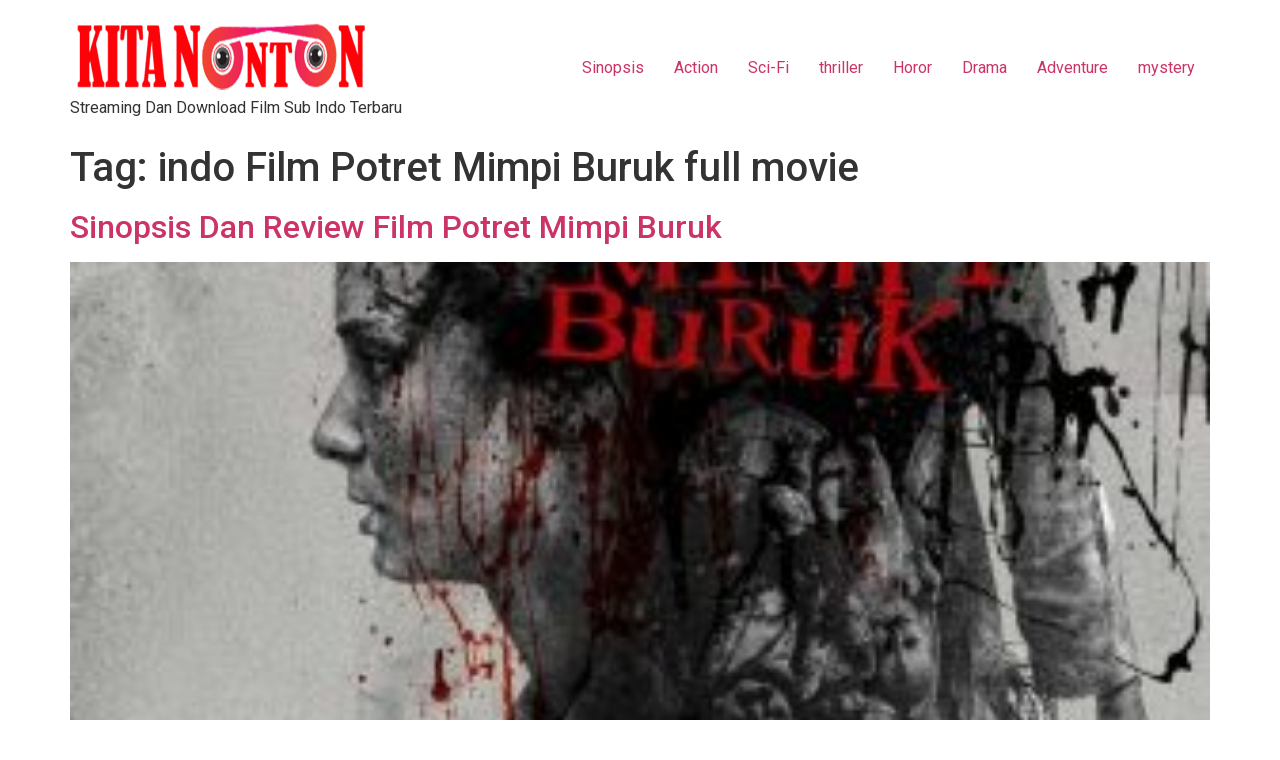

--- FILE ---
content_type: text/html; charset=UTF-8
request_url: http://kitanonton.com/tag/indo-film-potret-mimpi-buruk-full-movie/
body_size: 7006
content:
<!doctype html>
<html lang="en-US">
<head>
	<meta charset="UTF-8">
	<meta name="viewport" content="width=device-width, initial-scale=1">
	<link rel="profile" href="https://gmpg.org/xfn/11">
	<meta name='robots' content='index, follow, max-image-preview:large, max-snippet:-1, max-video-preview:-1' />

	<!-- This site is optimized with the Yoast SEO plugin v24.2 - https://yoast.com/wordpress/plugins/seo/ -->
	<title>indo Film Potret Mimpi Buruk full movie Archives &#187; KITA NONTON</title>
	<link rel="canonical" href="https://kitanonton.com/tag/indo-film-potret-mimpi-buruk-full-movie/" />
	<meta property="og:locale" content="en_US" />
	<meta property="og:type" content="article" />
	<meta property="og:title" content="indo Film Potret Mimpi Buruk full movie Archives &#187; KITA NONTON" />
	<meta property="og:url" content="https://kitanonton.com/tag/indo-film-potret-mimpi-buruk-full-movie/" />
	<meta property="og:site_name" content="KITA NONTON" />
	<meta name="twitter:card" content="summary_large_image" />
	<script type="application/ld+json" class="yoast-schema-graph">{"@context":"https://schema.org","@graph":[{"@type":"CollectionPage","@id":"https://kitanonton.com/tag/indo-film-potret-mimpi-buruk-full-movie/","url":"https://kitanonton.com/tag/indo-film-potret-mimpi-buruk-full-movie/","name":"indo Film Potret Mimpi Buruk full movie Archives &#187; KITA NONTON","isPartOf":{"@id":"https://kitanonton.com/#website"},"primaryImageOfPage":{"@id":"https://kitanonton.com/tag/indo-film-potret-mimpi-buruk-full-movie/#primaryimage"},"image":{"@id":"https://kitanonton.com/tag/indo-film-potret-mimpi-buruk-full-movie/#primaryimage"},"thumbnailUrl":"http://kitanonton.com/wp-content/uploads/2022/12/nonton-Film-Potret-Mimpi-Buruk.jpg","breadcrumb":{"@id":"https://kitanonton.com/tag/indo-film-potret-mimpi-buruk-full-movie/#breadcrumb"},"inLanguage":"en-US"},{"@type":"ImageObject","inLanguage":"en-US","@id":"https://kitanonton.com/tag/indo-film-potret-mimpi-buruk-full-movie/#primaryimage","url":"http://kitanonton.com/wp-content/uploads/2022/12/nonton-Film-Potret-Mimpi-Buruk.jpg","contentUrl":"http://kitanonton.com/wp-content/uploads/2022/12/nonton-Film-Potret-Mimpi-Buruk.jpg","width":300,"height":428,"caption":"nonton Film Potret Mimpi Buruk full movie | kitanonton"},{"@type":"BreadcrumbList","@id":"https://kitanonton.com/tag/indo-film-potret-mimpi-buruk-full-movie/#breadcrumb","itemListElement":[{"@type":"ListItem","position":1,"name":"Situs Nonton Film Sub Indo","item":"https://kitanonton.com/"},{"@type":"ListItem","position":2,"name":"indo Film Potret Mimpi Buruk full movie"}]},{"@type":"WebSite","@id":"https://kitanonton.com/#website","url":"https://kitanonton.com/","name":"KITA NONTON","description":"Streaming Dan Download Film Sub Indo Terbaru ","publisher":{"@id":"https://kitanonton.com/#organization"},"alternateName":"SITUS KITA NONTON","potentialAction":[{"@type":"SearchAction","target":{"@type":"EntryPoint","urlTemplate":"https://kitanonton.com/?s={search_term_string}"},"query-input":{"@type":"PropertyValueSpecification","valueRequired":true,"valueName":"search_term_string"}}],"inLanguage":"en-US"},{"@type":"Organization","@id":"https://kitanonton.com/#organization","name":"KITA NONTON","alternateName":"SITUS KITA NONTON","url":"https://kitanonton.com/","logo":{"@type":"ImageObject","inLanguage":"en-US","@id":"https://kitanonton.com/#/schema/logo/image/","url":"https://kitanonton.com/wp-content/uploads/2022/11/logo-kita-nonton.png","contentUrl":"https://kitanonton.com/wp-content/uploads/2022/11/logo-kita-nonton.png","width":300,"height":80,"caption":"KITA NONTON"},"image":{"@id":"https://kitanonton.com/#/schema/logo/image/"}}]}</script>
	<!-- / Yoast SEO plugin. -->


<link rel="alternate" type="application/rss+xml" title="KITA NONTON &raquo; Feed" href="http://kitanonton.com/feed/" />
<link rel="alternate" type="application/rss+xml" title="KITA NONTON &raquo; Comments Feed" href="http://kitanonton.com/comments/feed/" />
<link rel="alternate" type="application/rss+xml" title="KITA NONTON &raquo; indo Film Potret Mimpi Buruk full movie Tag Feed" href="http://kitanonton.com/tag/indo-film-potret-mimpi-buruk-full-movie/feed/" />
<style id='wp-img-auto-sizes-contain-inline-css'>
img:is([sizes=auto i],[sizes^="auto," i]){contain-intrinsic-size:3000px 1500px}
/*# sourceURL=wp-img-auto-sizes-contain-inline-css */
</style>
<style id='wp-emoji-styles-inline-css'>

	img.wp-smiley, img.emoji {
		display: inline !important;
		border: none !important;
		box-shadow: none !important;
		height: 1em !important;
		width: 1em !important;
		margin: 0 0.07em !important;
		vertical-align: -0.1em !important;
		background: none !important;
		padding: 0 !important;
	}
/*# sourceURL=wp-emoji-styles-inline-css */
</style>
<link rel='stylesheet' id='hello-elementor-css' href='http://kitanonton.com/wp-content/themes/hello-elementor/style.min.css?ver=3.1.1' media='all' />
<link rel='stylesheet' id='hello-elementor-theme-style-css' href='http://kitanonton.com/wp-content/themes/hello-elementor/theme.min.css?ver=3.1.1' media='all' />
<link rel='stylesheet' id='hello-elementor-header-footer-css' href='http://kitanonton.com/wp-content/themes/hello-elementor/header-footer.min.css?ver=3.1.1' media='all' />
<link rel='stylesheet' id='elementor-frontend-css' href='http://kitanonton.com/wp-content/plugins/elementor/assets/css/frontend.min.css?ver=3.26.4' media='all' />
<link rel='stylesheet' id='elementor-post-5-css' href='http://kitanonton.com/wp-content/uploads/elementor/css/post-5.css?ver=1736433546' media='all' />
<link rel='stylesheet' id='google-fonts-1-css' href='https://fonts.googleapis.com/css?family=Roboto%3A100%2C100italic%2C200%2C200italic%2C300%2C300italic%2C400%2C400italic%2C500%2C500italic%2C600%2C600italic%2C700%2C700italic%2C800%2C800italic%2C900%2C900italic%7CRoboto+Slab%3A100%2C100italic%2C200%2C200italic%2C300%2C300italic%2C400%2C400italic%2C500%2C500italic%2C600%2C600italic%2C700%2C700italic%2C800%2C800italic%2C900%2C900italic&#038;display=swap&#038;ver=6.9' media='all' />
<link rel="preconnect" href="https://fonts.gstatic.com/" crossorigin><link rel="https://api.w.org/" href="http://kitanonton.com/wp-json/" /><link rel="alternate" title="JSON" type="application/json" href="http://kitanonton.com/wp-json/wp/v2/tags/239" /><link rel="EditURI" type="application/rsd+xml" title="RSD" href="http://kitanonton.com/xmlrpc.php?rsd" />
<meta name="generator" content="WordPress 6.9" />
<meta name="generator" content="Elementor 3.26.4; features: additional_custom_breakpoints; settings: css_print_method-external, google_font-enabled, font_display-swap">
			<style>
				.e-con.e-parent:nth-of-type(n+4):not(.e-lazyloaded):not(.e-no-lazyload),
				.e-con.e-parent:nth-of-type(n+4):not(.e-lazyloaded):not(.e-no-lazyload) * {
					background-image: none !important;
				}
				@media screen and (max-height: 1024px) {
					.e-con.e-parent:nth-of-type(n+3):not(.e-lazyloaded):not(.e-no-lazyload),
					.e-con.e-parent:nth-of-type(n+3):not(.e-lazyloaded):not(.e-no-lazyload) * {
						background-image: none !important;
					}
				}
				@media screen and (max-height: 640px) {
					.e-con.e-parent:nth-of-type(n+2):not(.e-lazyloaded):not(.e-no-lazyload),
					.e-con.e-parent:nth-of-type(n+2):not(.e-lazyloaded):not(.e-no-lazyload) * {
						background-image: none !important;
					}
				}
			</style>
			<link rel="icon" href="http://kitanonton.com/wp-content/uploads/2022/11/cropped-cropped-favicon-kita-nonton-1-32x32.png" sizes="32x32" />
<link rel="icon" href="http://kitanonton.com/wp-content/uploads/2022/11/cropped-cropped-favicon-kita-nonton-1-192x192.png" sizes="192x192" />
<link rel="apple-touch-icon" href="http://kitanonton.com/wp-content/uploads/2022/11/cropped-cropped-favicon-kita-nonton-1-180x180.png" />
<meta name="msapplication-TileImage" content="http://kitanonton.com/wp-content/uploads/2022/11/cropped-cropped-favicon-kita-nonton-1-270x270.png" />
<style id='global-styles-inline-css'>
:root{--wp--preset--aspect-ratio--square: 1;--wp--preset--aspect-ratio--4-3: 4/3;--wp--preset--aspect-ratio--3-4: 3/4;--wp--preset--aspect-ratio--3-2: 3/2;--wp--preset--aspect-ratio--2-3: 2/3;--wp--preset--aspect-ratio--16-9: 16/9;--wp--preset--aspect-ratio--9-16: 9/16;--wp--preset--color--black: #000000;--wp--preset--color--cyan-bluish-gray: #abb8c3;--wp--preset--color--white: #ffffff;--wp--preset--color--pale-pink: #f78da7;--wp--preset--color--vivid-red: #cf2e2e;--wp--preset--color--luminous-vivid-orange: #ff6900;--wp--preset--color--luminous-vivid-amber: #fcb900;--wp--preset--color--light-green-cyan: #7bdcb5;--wp--preset--color--vivid-green-cyan: #00d084;--wp--preset--color--pale-cyan-blue: #8ed1fc;--wp--preset--color--vivid-cyan-blue: #0693e3;--wp--preset--color--vivid-purple: #9b51e0;--wp--preset--gradient--vivid-cyan-blue-to-vivid-purple: linear-gradient(135deg,rgb(6,147,227) 0%,rgb(155,81,224) 100%);--wp--preset--gradient--light-green-cyan-to-vivid-green-cyan: linear-gradient(135deg,rgb(122,220,180) 0%,rgb(0,208,130) 100%);--wp--preset--gradient--luminous-vivid-amber-to-luminous-vivid-orange: linear-gradient(135deg,rgb(252,185,0) 0%,rgb(255,105,0) 100%);--wp--preset--gradient--luminous-vivid-orange-to-vivid-red: linear-gradient(135deg,rgb(255,105,0) 0%,rgb(207,46,46) 100%);--wp--preset--gradient--very-light-gray-to-cyan-bluish-gray: linear-gradient(135deg,rgb(238,238,238) 0%,rgb(169,184,195) 100%);--wp--preset--gradient--cool-to-warm-spectrum: linear-gradient(135deg,rgb(74,234,220) 0%,rgb(151,120,209) 20%,rgb(207,42,186) 40%,rgb(238,44,130) 60%,rgb(251,105,98) 80%,rgb(254,248,76) 100%);--wp--preset--gradient--blush-light-purple: linear-gradient(135deg,rgb(255,206,236) 0%,rgb(152,150,240) 100%);--wp--preset--gradient--blush-bordeaux: linear-gradient(135deg,rgb(254,205,165) 0%,rgb(254,45,45) 50%,rgb(107,0,62) 100%);--wp--preset--gradient--luminous-dusk: linear-gradient(135deg,rgb(255,203,112) 0%,rgb(199,81,192) 50%,rgb(65,88,208) 100%);--wp--preset--gradient--pale-ocean: linear-gradient(135deg,rgb(255,245,203) 0%,rgb(182,227,212) 50%,rgb(51,167,181) 100%);--wp--preset--gradient--electric-grass: linear-gradient(135deg,rgb(202,248,128) 0%,rgb(113,206,126) 100%);--wp--preset--gradient--midnight: linear-gradient(135deg,rgb(2,3,129) 0%,rgb(40,116,252) 100%);--wp--preset--font-size--small: 13px;--wp--preset--font-size--medium: 20px;--wp--preset--font-size--large: 36px;--wp--preset--font-size--x-large: 42px;--wp--preset--spacing--20: 0.44rem;--wp--preset--spacing--30: 0.67rem;--wp--preset--spacing--40: 1rem;--wp--preset--spacing--50: 1.5rem;--wp--preset--spacing--60: 2.25rem;--wp--preset--spacing--70: 3.38rem;--wp--preset--spacing--80: 5.06rem;--wp--preset--shadow--natural: 6px 6px 9px rgba(0, 0, 0, 0.2);--wp--preset--shadow--deep: 12px 12px 50px rgba(0, 0, 0, 0.4);--wp--preset--shadow--sharp: 6px 6px 0px rgba(0, 0, 0, 0.2);--wp--preset--shadow--outlined: 6px 6px 0px -3px rgb(255, 255, 255), 6px 6px rgb(0, 0, 0);--wp--preset--shadow--crisp: 6px 6px 0px rgb(0, 0, 0);}:where(.is-layout-flex){gap: 0.5em;}:where(.is-layout-grid){gap: 0.5em;}body .is-layout-flex{display: flex;}.is-layout-flex{flex-wrap: wrap;align-items: center;}.is-layout-flex > :is(*, div){margin: 0;}body .is-layout-grid{display: grid;}.is-layout-grid > :is(*, div){margin: 0;}:where(.wp-block-columns.is-layout-flex){gap: 2em;}:where(.wp-block-columns.is-layout-grid){gap: 2em;}:where(.wp-block-post-template.is-layout-flex){gap: 1.25em;}:where(.wp-block-post-template.is-layout-grid){gap: 1.25em;}.has-black-color{color: var(--wp--preset--color--black) !important;}.has-cyan-bluish-gray-color{color: var(--wp--preset--color--cyan-bluish-gray) !important;}.has-white-color{color: var(--wp--preset--color--white) !important;}.has-pale-pink-color{color: var(--wp--preset--color--pale-pink) !important;}.has-vivid-red-color{color: var(--wp--preset--color--vivid-red) !important;}.has-luminous-vivid-orange-color{color: var(--wp--preset--color--luminous-vivid-orange) !important;}.has-luminous-vivid-amber-color{color: var(--wp--preset--color--luminous-vivid-amber) !important;}.has-light-green-cyan-color{color: var(--wp--preset--color--light-green-cyan) !important;}.has-vivid-green-cyan-color{color: var(--wp--preset--color--vivid-green-cyan) !important;}.has-pale-cyan-blue-color{color: var(--wp--preset--color--pale-cyan-blue) !important;}.has-vivid-cyan-blue-color{color: var(--wp--preset--color--vivid-cyan-blue) !important;}.has-vivid-purple-color{color: var(--wp--preset--color--vivid-purple) !important;}.has-black-background-color{background-color: var(--wp--preset--color--black) !important;}.has-cyan-bluish-gray-background-color{background-color: var(--wp--preset--color--cyan-bluish-gray) !important;}.has-white-background-color{background-color: var(--wp--preset--color--white) !important;}.has-pale-pink-background-color{background-color: var(--wp--preset--color--pale-pink) !important;}.has-vivid-red-background-color{background-color: var(--wp--preset--color--vivid-red) !important;}.has-luminous-vivid-orange-background-color{background-color: var(--wp--preset--color--luminous-vivid-orange) !important;}.has-luminous-vivid-amber-background-color{background-color: var(--wp--preset--color--luminous-vivid-amber) !important;}.has-light-green-cyan-background-color{background-color: var(--wp--preset--color--light-green-cyan) !important;}.has-vivid-green-cyan-background-color{background-color: var(--wp--preset--color--vivid-green-cyan) !important;}.has-pale-cyan-blue-background-color{background-color: var(--wp--preset--color--pale-cyan-blue) !important;}.has-vivid-cyan-blue-background-color{background-color: var(--wp--preset--color--vivid-cyan-blue) !important;}.has-vivid-purple-background-color{background-color: var(--wp--preset--color--vivid-purple) !important;}.has-black-border-color{border-color: var(--wp--preset--color--black) !important;}.has-cyan-bluish-gray-border-color{border-color: var(--wp--preset--color--cyan-bluish-gray) !important;}.has-white-border-color{border-color: var(--wp--preset--color--white) !important;}.has-pale-pink-border-color{border-color: var(--wp--preset--color--pale-pink) !important;}.has-vivid-red-border-color{border-color: var(--wp--preset--color--vivid-red) !important;}.has-luminous-vivid-orange-border-color{border-color: var(--wp--preset--color--luminous-vivid-orange) !important;}.has-luminous-vivid-amber-border-color{border-color: var(--wp--preset--color--luminous-vivid-amber) !important;}.has-light-green-cyan-border-color{border-color: var(--wp--preset--color--light-green-cyan) !important;}.has-vivid-green-cyan-border-color{border-color: var(--wp--preset--color--vivid-green-cyan) !important;}.has-pale-cyan-blue-border-color{border-color: var(--wp--preset--color--pale-cyan-blue) !important;}.has-vivid-cyan-blue-border-color{border-color: var(--wp--preset--color--vivid-cyan-blue) !important;}.has-vivid-purple-border-color{border-color: var(--wp--preset--color--vivid-purple) !important;}.has-vivid-cyan-blue-to-vivid-purple-gradient-background{background: var(--wp--preset--gradient--vivid-cyan-blue-to-vivid-purple) !important;}.has-light-green-cyan-to-vivid-green-cyan-gradient-background{background: var(--wp--preset--gradient--light-green-cyan-to-vivid-green-cyan) !important;}.has-luminous-vivid-amber-to-luminous-vivid-orange-gradient-background{background: var(--wp--preset--gradient--luminous-vivid-amber-to-luminous-vivid-orange) !important;}.has-luminous-vivid-orange-to-vivid-red-gradient-background{background: var(--wp--preset--gradient--luminous-vivid-orange-to-vivid-red) !important;}.has-very-light-gray-to-cyan-bluish-gray-gradient-background{background: var(--wp--preset--gradient--very-light-gray-to-cyan-bluish-gray) !important;}.has-cool-to-warm-spectrum-gradient-background{background: var(--wp--preset--gradient--cool-to-warm-spectrum) !important;}.has-blush-light-purple-gradient-background{background: var(--wp--preset--gradient--blush-light-purple) !important;}.has-blush-bordeaux-gradient-background{background: var(--wp--preset--gradient--blush-bordeaux) !important;}.has-luminous-dusk-gradient-background{background: var(--wp--preset--gradient--luminous-dusk) !important;}.has-pale-ocean-gradient-background{background: var(--wp--preset--gradient--pale-ocean) !important;}.has-electric-grass-gradient-background{background: var(--wp--preset--gradient--electric-grass) !important;}.has-midnight-gradient-background{background: var(--wp--preset--gradient--midnight) !important;}.has-small-font-size{font-size: var(--wp--preset--font-size--small) !important;}.has-medium-font-size{font-size: var(--wp--preset--font-size--medium) !important;}.has-large-font-size{font-size: var(--wp--preset--font-size--large) !important;}.has-x-large-font-size{font-size: var(--wp--preset--font-size--x-large) !important;}
/*# sourceURL=global-styles-inline-css */
</style>
</head>
<body class="archive tag tag-indo-film-potret-mimpi-buruk-full-movie tag-239 wp-custom-logo wp-theme-hello-elementor elementor-default elementor-kit-5">


<a class="skip-link screen-reader-text" href="#content">Skip to content</a>

<header id="site-header" class="site-header dynamic-header menu-dropdown-tablet">
	<div class="header-inner">
		<div class="site-branding show-logo">
							<div class="site-logo show">
					<a href="http://kitanonton.com/" class="custom-logo-link" rel="home"><img width="300" height="80" src="http://kitanonton.com/wp-content/uploads/2022/11/cropped-logo-kita-nonton.png" class="custom-logo" alt="Situs nonton gratis sub indo" decoding="async" /></a>				</div>
							<p class="site-description show">
					Streaming Dan Download Film Sub Indo Terbaru 				</p>
					</div>

					<nav class="site-navigation show" aria-label="Main menu">
				<ul id="menu-menu-utama" class="menu"><li id="menu-item-280" class="menu-item menu-item-type-taxonomy menu-item-object-category menu-item-280"><a href="http://kitanonton.com/category/sinopsis/">Sinopsis</a></li>
<li id="menu-item-174" class="menu-item menu-item-type-taxonomy menu-item-object-category menu-item-174"><a href="http://kitanonton.com/category/action/">Action</a></li>
<li id="menu-item-176" class="menu-item menu-item-type-taxonomy menu-item-object-category menu-item-176"><a href="http://kitanonton.com/category/sci-fi/">Sci-Fi</a></li>
<li id="menu-item-177" class="menu-item menu-item-type-taxonomy menu-item-object-category menu-item-177"><a href="http://kitanonton.com/category/thriller/">thriller</a></li>
<li id="menu-item-178" class="menu-item menu-item-type-taxonomy menu-item-object-category menu-item-178"><a href="http://kitanonton.com/category/horor/">Horor</a></li>
<li id="menu-item-179" class="menu-item menu-item-type-taxonomy menu-item-object-category menu-item-179"><a href="http://kitanonton.com/category/drama/">Drama</a></li>
<li id="menu-item-180" class="menu-item menu-item-type-taxonomy menu-item-object-category menu-item-180"><a href="http://kitanonton.com/category/adventure/">Adventure</a></li>
<li id="menu-item-181" class="menu-item menu-item-type-taxonomy menu-item-object-category menu-item-181"><a href="http://kitanonton.com/category/mystery/">mystery</a></li>
</ul>			</nav>
							<div class="site-navigation-toggle-holder show">
				<button type="button" class="site-navigation-toggle">
					<span class="site-navigation-toggle-icon"></span>
					<span class="screen-reader-text">Menu</span>
				</button>
			</div>
			<nav class="site-navigation-dropdown show" aria-label="Mobile menu" aria-hidden="true" inert>
				<ul id="menu-menu-utama-1" class="menu"><li class="menu-item menu-item-type-taxonomy menu-item-object-category menu-item-280"><a href="http://kitanonton.com/category/sinopsis/">Sinopsis</a></li>
<li class="menu-item menu-item-type-taxonomy menu-item-object-category menu-item-174"><a href="http://kitanonton.com/category/action/">Action</a></li>
<li class="menu-item menu-item-type-taxonomy menu-item-object-category menu-item-176"><a href="http://kitanonton.com/category/sci-fi/">Sci-Fi</a></li>
<li class="menu-item menu-item-type-taxonomy menu-item-object-category menu-item-177"><a href="http://kitanonton.com/category/thriller/">thriller</a></li>
<li class="menu-item menu-item-type-taxonomy menu-item-object-category menu-item-178"><a href="http://kitanonton.com/category/horor/">Horor</a></li>
<li class="menu-item menu-item-type-taxonomy menu-item-object-category menu-item-179"><a href="http://kitanonton.com/category/drama/">Drama</a></li>
<li class="menu-item menu-item-type-taxonomy menu-item-object-category menu-item-180"><a href="http://kitanonton.com/category/adventure/">Adventure</a></li>
<li class="menu-item menu-item-type-taxonomy menu-item-object-category menu-item-181"><a href="http://kitanonton.com/category/mystery/">mystery</a></li>
</ul>			</nav>
			</div>
</header>
<main id="content" class="site-main">

			<div class="page-header">
			<h1 class="entry-title">Tag: <span>indo Film Potret Mimpi Buruk full movie</span></h1>		</div>
	
	<div class="page-content">
					<article class="post">
				<h2 class="entry-title"><a href="http://kitanonton.com/blog/film-potret-mimpi-buruk/">Sinopsis Dan Review Film Potret Mimpi Buruk</a></h2><a href="http://kitanonton.com/blog/film-potret-mimpi-buruk/"><img fetchpriority="high" width="300" height="428" src="http://kitanonton.com/wp-content/uploads/2022/12/nonton-Film-Potret-Mimpi-Buruk.jpg" class="attachment-large size-large wp-post-image" alt="nonton Film Potret Mimpi Buruk full movie | kitanonton" decoding="async" srcset="http://kitanonton.com/wp-content/uploads/2022/12/nonton-Film-Potret-Mimpi-Buruk.jpg 300w, http://kitanonton.com/wp-content/uploads/2022/12/nonton-Film-Potret-Mimpi-Buruk-210x300.jpg 210w" sizes="(max-width: 300px) 100vw, 300px" /></a><p>Baca Sinopsis Dan Nonton Film Potret Mimpi Buruk 2022 | KITANONTON &nbsp; Film Potret Mimpi Buruk &#8211; Di tengah malam, Bayu (Cornelio Sunny) melihat gadis bernama Hujan (Salvita Decorte) menangis, duduk meringkuk di samping kandang ayam. Sebelum mendekat, Bayu perlahan menaruh rokok yang tengah ia hisap ke tanah. Tidak ada perokok yang membuang rokoknya dengan [&hellip;]</p>
			</article>
			</div>

	
</main>
<footer id="site-footer" class="site-footer dynamic-footer footer-has-copyright">
	<div class="footer-inner">
		<div class="site-branding show-logo">
							<div class="site-logo show">
					<a href="http://kitanonton.com/" class="custom-logo-link" rel="home"><img width="300" height="80" src="http://kitanonton.com/wp-content/uploads/2022/11/cropped-logo-kita-nonton.png" class="custom-logo" alt="Situs nonton gratis sub indo" decoding="async" /></a>				</div>
							<p class="site-description show">
					Streaming Dan Download Film Sub Indo Terbaru 				</p>
					</div>

		
					<div class="copyright show">
				<p>All rights reserved</p>
			</div>
			</div>
</footer>

<script type="speculationrules">
{"prefetch":[{"source":"document","where":{"and":[{"href_matches":"/*"},{"not":{"href_matches":["/wp-*.php","/wp-admin/*","/wp-content/uploads/*","/wp-content/*","/wp-content/plugins/*","/wp-content/themes/hello-elementor/*","/*\\?(.+)"]}},{"not":{"selector_matches":"a[rel~=\"nofollow\"]"}},{"not":{"selector_matches":".no-prefetch, .no-prefetch a"}}]},"eagerness":"conservative"}]}
</script>
			<script type='text/javascript'>
				const lazyloadRunObserver = () => {
					const lazyloadBackgrounds = document.querySelectorAll( `.e-con.e-parent:not(.e-lazyloaded)` );
					const lazyloadBackgroundObserver = new IntersectionObserver( ( entries ) => {
						entries.forEach( ( entry ) => {
							if ( entry.isIntersecting ) {
								let lazyloadBackground = entry.target;
								if( lazyloadBackground ) {
									lazyloadBackground.classList.add( 'e-lazyloaded' );
								}
								lazyloadBackgroundObserver.unobserve( entry.target );
							}
						});
					}, { rootMargin: '200px 0px 200px 0px' } );
					lazyloadBackgrounds.forEach( ( lazyloadBackground ) => {
						lazyloadBackgroundObserver.observe( lazyloadBackground );
					} );
				};
				const events = [
					'DOMContentLoaded',
					'elementor/lazyload/observe',
				];
				events.forEach( ( event ) => {
					document.addEventListener( event, lazyloadRunObserver );
				} );
			</script>
			<script src="http://kitanonton.com/wp-content/themes/hello-elementor/assets/js/hello-frontend.min.js?ver=3.1.1" id="hello-theme-frontend-js"></script>
<script id="wp-emoji-settings" type="application/json">
{"baseUrl":"https://s.w.org/images/core/emoji/17.0.2/72x72/","ext":".png","svgUrl":"https://s.w.org/images/core/emoji/17.0.2/svg/","svgExt":".svg","source":{"concatemoji":"http://kitanonton.com/wp-includes/js/wp-emoji-release.min.js?ver=6.9"}}
</script>
<script type="module">
/*! This file is auto-generated */
const a=JSON.parse(document.getElementById("wp-emoji-settings").textContent),o=(window._wpemojiSettings=a,"wpEmojiSettingsSupports"),s=["flag","emoji"];function i(e){try{var t={supportTests:e,timestamp:(new Date).valueOf()};sessionStorage.setItem(o,JSON.stringify(t))}catch(e){}}function c(e,t,n){e.clearRect(0,0,e.canvas.width,e.canvas.height),e.fillText(t,0,0);t=new Uint32Array(e.getImageData(0,0,e.canvas.width,e.canvas.height).data);e.clearRect(0,0,e.canvas.width,e.canvas.height),e.fillText(n,0,0);const a=new Uint32Array(e.getImageData(0,0,e.canvas.width,e.canvas.height).data);return t.every((e,t)=>e===a[t])}function p(e,t){e.clearRect(0,0,e.canvas.width,e.canvas.height),e.fillText(t,0,0);var n=e.getImageData(16,16,1,1);for(let e=0;e<n.data.length;e++)if(0!==n.data[e])return!1;return!0}function u(e,t,n,a){switch(t){case"flag":return n(e,"\ud83c\udff3\ufe0f\u200d\u26a7\ufe0f","\ud83c\udff3\ufe0f\u200b\u26a7\ufe0f")?!1:!n(e,"\ud83c\udde8\ud83c\uddf6","\ud83c\udde8\u200b\ud83c\uddf6")&&!n(e,"\ud83c\udff4\udb40\udc67\udb40\udc62\udb40\udc65\udb40\udc6e\udb40\udc67\udb40\udc7f","\ud83c\udff4\u200b\udb40\udc67\u200b\udb40\udc62\u200b\udb40\udc65\u200b\udb40\udc6e\u200b\udb40\udc67\u200b\udb40\udc7f");case"emoji":return!a(e,"\ud83e\u1fac8")}return!1}function f(e,t,n,a){let r;const o=(r="undefined"!=typeof WorkerGlobalScope&&self instanceof WorkerGlobalScope?new OffscreenCanvas(300,150):document.createElement("canvas")).getContext("2d",{willReadFrequently:!0}),s=(o.textBaseline="top",o.font="600 32px Arial",{});return e.forEach(e=>{s[e]=t(o,e,n,a)}),s}function r(e){var t=document.createElement("script");t.src=e,t.defer=!0,document.head.appendChild(t)}a.supports={everything:!0,everythingExceptFlag:!0},new Promise(t=>{let n=function(){try{var e=JSON.parse(sessionStorage.getItem(o));if("object"==typeof e&&"number"==typeof e.timestamp&&(new Date).valueOf()<e.timestamp+604800&&"object"==typeof e.supportTests)return e.supportTests}catch(e){}return null}();if(!n){if("undefined"!=typeof Worker&&"undefined"!=typeof OffscreenCanvas&&"undefined"!=typeof URL&&URL.createObjectURL&&"undefined"!=typeof Blob)try{var e="postMessage("+f.toString()+"("+[JSON.stringify(s),u.toString(),c.toString(),p.toString()].join(",")+"));",a=new Blob([e],{type:"text/javascript"});const r=new Worker(URL.createObjectURL(a),{name:"wpTestEmojiSupports"});return void(r.onmessage=e=>{i(n=e.data),r.terminate(),t(n)})}catch(e){}i(n=f(s,u,c,p))}t(n)}).then(e=>{for(const n in e)a.supports[n]=e[n],a.supports.everything=a.supports.everything&&a.supports[n],"flag"!==n&&(a.supports.everythingExceptFlag=a.supports.everythingExceptFlag&&a.supports[n]);var t;a.supports.everythingExceptFlag=a.supports.everythingExceptFlag&&!a.supports.flag,a.supports.everything||((t=a.source||{}).concatemoji?r(t.concatemoji):t.wpemoji&&t.twemoji&&(r(t.twemoji),r(t.wpemoji)))});
//# sourceURL=http://kitanonton.com/wp-includes/js/wp-emoji-loader.min.js
</script>

<script defer src="https://static.cloudflareinsights.com/beacon.min.js/vcd15cbe7772f49c399c6a5babf22c1241717689176015" integrity="sha512-ZpsOmlRQV6y907TI0dKBHq9Md29nnaEIPlkf84rnaERnq6zvWvPUqr2ft8M1aS28oN72PdrCzSjY4U6VaAw1EQ==" data-cf-beacon='{"version":"2024.11.0","token":"1124f594596647d0b4cdd44e66faf434","r":1,"server_timing":{"name":{"cfCacheStatus":true,"cfEdge":true,"cfExtPri":true,"cfL4":true,"cfOrigin":true,"cfSpeedBrain":true},"location_startswith":null}}' crossorigin="anonymous"></script>
</body>
</html>
